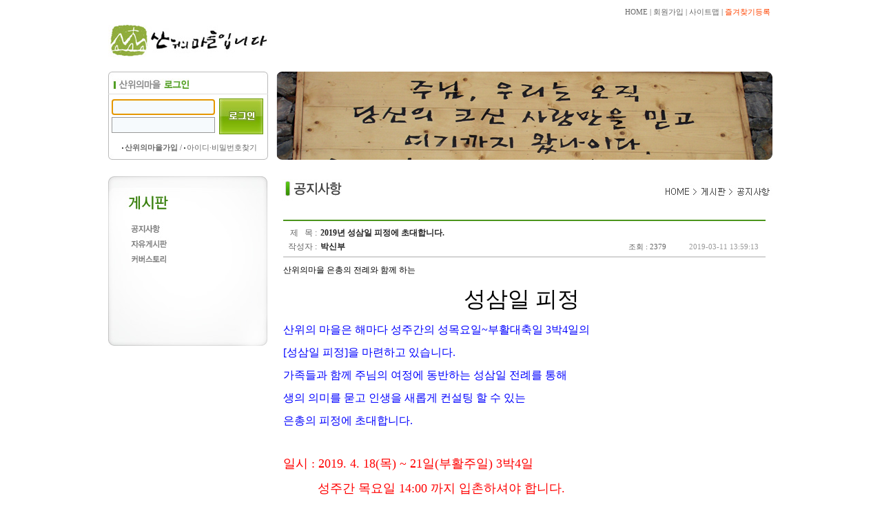

--- FILE ---
content_type: text/html; charset=EUC-KR
request_url: http://www.sanimal.org/_board/view.php?val=&bd=notice&page=1&cate=&&page=1&no=2284&reply=0
body_size: 27640
content:
<!DOCTYPE html PUBLIC "-//W3C//DTD XHTML 1.0 Transitional//EN" "http://www.w3.org/TR/xhtml1/DTD/xhtml1-transitional.dtd">
<html xmlns="http://www.w3.org/1999/xhtml" xml:lang="ko" lang="ko">

<head>
<!DOCTYPE html PUBLIC "-//W3C//DTD XHTML 1.0 Transitional//EN" "http://www.w3.org/TR/xhtml1/DTD/xhtml1-transitional.dtd">

<title>* 산위마을에 오신것을 환영 합니다.</title>
<link rel="stylesheet" type="text/css" href="/css/style.css">
<SCRIPT LANGUAGE="JavaScript" SRC="/_lib/js/jquery.js"></SCRIPT>
<SCRIPT LANGUAGE="JavaScript" SRC="/js/flash.js"></SCRIPT>

<!-- Flash Menu -->
<script language="javascript">
function Menu_Link(sw)
{
	switch(parseInt(sw)) {
		case 11: document.location.href = '/?tag=info'; return; break;
		case 12: document.location.href = '/?tag=info2'; return; break;
		case 13: document.location.href = '/?tag=info3'; return; break;
		case 14: document.location.href = '/?tag=info4'; return; break;

		case 21: document.location.href = '/?tag=disciple'; return; break;
		case 22: document.location.href = '/?tag=disciple2'; return; break;
		case 23: document.location.href = '/?tag=disciple3'; return; break;

		case 31: document.location.href = '/?tag=give'; return; break;
		case 32: document.location.href = '/?tag=give2'; return; break;
		case 33: document.location.href = '/?tag=give3'; return; break;

		case 41: document.location.href = '/?tag=notice'; return; break;
		case 42: document.location.href = '/?tag=free'; return; break;
		case 43: document.location.href = '/?tag=cover'; return; break;

		case 51: document.location.href = '/?tag=support'; return; break;
		case 52: document.location.href = '/_angel'; return; break;

		case 61: document.location.href = '/?tag=info5'; return; break;
		case 9899: _scroll="no"; _width="800"; _height="500"; _top=""; _url="/_etc/window.php";break;

		default: alert(sw); return; break;
	}

	loc="toolbar=no,menubar=no,scrollbars=" + _scroll +",resizable=yes,width=" + _width +",height=" + _height + ",top=" + _top;
	window.open(_url,"",loc);
}
</script></head>

<body>
<div id="wrapper">
	<div id="wrapperTop">
		<table cellpadding="0" cellspacing="0" border="0" width="100%">
	<tr>
		<td align="right" style="padding-right:6px;" height="36" colspan="2" class="topMenu"><a href="/index.php">HOME</a> | <a href="/?tag=join_form">회원가입</a> | <a href="/?tag=sitemap">사이트맵</a> | <span style="color:#FF4400;">즐겨찾기등록</span></td>
	</tr>
	<tr valign="top">
		<td height="68"><a href="/index.php" onFocus="blur();"><img src="/img/main/sanimal_logo.jpg" border="0"></a></td>
		<td style="padding:4px 0px 0px 12px;"><script type="text/javascript">getFlashObject('/img/flash/menu3.swf', 720, 64, '')</script></td>
	</tr>
</table>	</div>
	<div id="wrapperSubLeft">
		<table cellpadding="0" cellspacing="0" border="0" width="100%">
	<tr valign="top">
		<!-- Left -->
		<td width="232">
		<table cellpadding="0" cellspacing="0" border="0" width="100%">
			<tr valign="top">
				<td height="128" background="/img/main/login_bg.jpg">
																	<script>
				$(function(){$('#userId').focus()});
				</script>
				<table cellpadding="0" cellspacing="0" border="0" width="100%">
				<form action="/_member/login.php" method="post">
					<tr>
						<td style="padding-top:10px; padding-left:6px; padding-bottom:5px;" align="left"><img src="/img/main/login_title.jpg"></td>
					</tr>
					<tr><td height="1" bgcolor="#DDDDDD"></td></tr>
					<tr>
						<td style="padding-top:6px;">
						<table cellpadding="0" cellspacing="0" border="0" width="100%">
							<tr>
								<td width="69%"><input type="text" id="userId" name="id" class="login" tabindex="1"></td>
								<td width="31%" align="left" rowspan="2"><input type="image" src="/img/main/login_submit.jpg" tabindex="3"></td>
							</tr>
							<tr>
								<td><input type="password" name="pw" class="login" tabindex="2"></td>
							</tr>
						</table>
						</td>
					</tr>
					<tr>
						<td style="padding:12px 0px 0px 4px;" class="topMenu"><img src="/img/main/dot_icon_gray.gif" style="vertical-align:middle;" border="0"><strong><a href="/?tag=join_form">산위의마을가입</a></strong> / <img src="/img/main/dot_icon_gray.gif" style="vertical-align:middle;"><a href="/?tag=passfind_form">아이디·비밀번호찾기</a></td>
					</tr>
					</form>
				</table>												</td>
			</tr>
			<tr><td height="24"></td></tr>
			
			<tr>
				<td><img src="/img/sub/sub_left_04.jpg" border="0" usemap="#Left"></td>
			</tr>
			<map name="Left" id="Map">
				<area shape="rect" coords="27,65,178,87" href="/_board/list.php?bd=notice" onFocus="blur();">
				<area shape="rect" coords="27,86,178,107" href="/_board/list.php?bd=free" onFocus="blur();">
				<area shape="rect" coords="27,106,178,127" href="/_board/list.php?bd=main" onfocus="blur()">
			</map>
			
			
		</table>
		</td>
		<!-- Left end -->
	</tr>
</table>	</div>
	<div id="wrapperSubContent">
		
<table cellpadding="0" cellspacing="0" border="0" width="100%">
	<tr>
		<td><img src="/img/sub/subtitle_04.jpg"></td>
	</tr>
	<tr><td height="20"></td></tr>
	<tr>
		<td><img src="/img/sub/sub_content_title_41.jpg"></td>
	</tr>
	<tr>
		<td style="padding:10px;">
<table cellpadding="0" cellspacing="0" border="0" width="100%">
	<tr>
		<td align="center" style="padding-top:10px;">
			<table cellpadding="0" cellspacing="0" border="0" width="100%">
				<tr>
					<td>
					</td>
				</tr>
				<tr><td colspan="11" height="2" bgcolor="#4B951C"></td></tr>
				<tr>
					<td width="100%">
						<table cellpadding="0" cellspacing="0" border="0" width="100%">
							<tr><td height="8"></td></tr>
							<tr>
								<td width="7%" height="20" align="right" style="padding-left:4px;"><font style="color:#666666; font-size:12px;">제&nbsp;&nbsp;&nbsp;목 :</font></td>
								<td width="93%" colspan="2" style="padding-left:5px;" align="left"><b style="color:#222222; font-size:12px;">2019년 성삼일 피정에 초대합니다.  </b></td>
							</tr>
							<tr>
								<td width="7%" height="20" align="right" style="padding-left:4px;"><font style="color:#666666; font-size:12px;" align="left">작성자 :</font></td>
								<td width="53%" style="padding-left:5px;" align="left"><b style="color:#222222; font-size:12px;" >박신부</b></td>
								<td width="40%" align="right" style="padding-right:10px;"><font style="color:#666666; font-size:11px;">조회 : 2379</font>&nbsp;&nbsp;&nbsp;&nbsp;&nbsp;&nbsp;&nbsp;&nbsp;&nbsp;&nbsp;&nbsp;<font style="color:#999999; font-family:tahoma; font-size:11px;" >2019-03-11 13:59:13</font></td>
							</tr>
						</table>
					</td>
				</tr>
				<tr><td height="3"></td></tr>
				<tr><td height="2" bgcolor="#D3D3D3"></td></tr>
				<tr><td height="10"></td></tr>
				<tr>
					<td style="padding-left:10px;" class="data" align="center">
					</td>
				</tr>
				<tr>
					<td style="padding:20, 10, 10, 10" class="content" align="left">
					산위의마을 은총의 전례와 함께 하는 <p align="center"><span style="font-size: 16px;"><span style="color: rgb(0, 0, 0); font-size: 32px;">성삼일 피정&nbsp;</span></span></p><p><span style="font-size: 16px;"><span style="color: rgb(0, 0, 255);">산위의 마을은 해마다 성주간의 성목요일~부활대축일 3박4일의&nbsp; </span></span></p><p><span style="font-size: 16px;"><span style="color: rgb(0, 0, 255);">[성삼일 피정]을 마련하고 있습니다.&nbsp;</span></span></p><p><span style="color: rgb(0, 0, 255); font-size: 16px;">가족들과 함께 </span><span style="color: rgb(0, 0, 255); font-size: 16px;">주님의 여정에 동반하</span><span style="color: rgb(0, 0, 255); font-size: 16px;">는 성삼일 전례를 통해 </span></p><p><span style="font-size: 16px;"><span style="color: rgb(0, 0, 255);">생의 의미를 묻고 인생을 새롭게 컨설팅 할 수 있는 </span></span></p><p><span style="font-size: 16px;"><span style="color: rgb(0, 0, 255);">은총의 피정에 초대합니다.&nbsp; </span></span></p><p><br></p><p><span style="font-size: 16px;"><span style="color: rgb(255, 0, 0); font-size: 18px;">일시 : 2019. 4. 18(목) ~ 21일(부활주일)&nbsp;3박4일 </span></span></p><p><span style="font-size: 16px;"><span style="color: rgb(255, 0, 0); font-size: 18px;">&nbsp;&nbsp;&nbsp;&nbsp;&nbsp;&nbsp;&nbsp;&nbsp;&nbsp; 성주간 목요일 14:00 까지 입촌하셔야 합니다. </span></span></p><p><span style="font-size: 16px;"><span style="color: rgb(255, 0, 0); font-size: 18px;">장소 : 산위의마을(충북 단양군 가곡면 보발본동2길66 </span></span></p><p><span style="font-size: 16px;"><span style="color: rgb(255, 0, 0); font-size: 18px;">회비: 10만원 . 학생청년 8만원</span></span></p><p><span style="font-size: 16px;"><span style="color: rgb(255, 0, 0); font-size: 18px;">입금계좌&nbsp; (농협) 423069-51-029607 (산위마을)</span></span></p><p><span style="font-size: 16px;"><span style="color: rgb(255, 0, 0); font-size: 18px;">안내 접수 :<span style="color: rgb(37, 37, 37);"> 010-3643- 2144 (안내부)</span> </span></span></p>
					</td>
				</tr>
				<tr><td height="30"></td></tr>
				<tr>
					<td>
						<table cellpadding="0" cellspacing="7" border="1" bordercolor="#D3D3D3" style="border-collapse:collapse;" width="100%">
							<tr>
								<td bgcolor="#EEEEEE">
									<table cellpadding="0" cellspacing="0" border="0" width="100%">
									<form name="formComment" method="post" action="comment.php" onSubmit="return on_commentWrite()">
									<input type="hidden" name="pno" value="2284">
									<input type="hidden" name="tag" value="insert">
									<input type='hidden' name='val' value=''>
<input type='hidden' name='bd' value='notice'>
<input type='hidden' name='page' value='1'>
<input type='hidden' name='cate' value=''>

										<tr>
											<td style="padding:10px;" width="90%"><textarea name="content" style="width:100%;height:64px;" style="ime-mode:active"></textarea></td>
											<td style="padding-right:10px;" align="left" width="10%"><input type="image" src="/_board/images/comment_submit.gif"></td>
										</tr>
									</form>
									</table>
										<script>
										function on_commentWrite(){
											me = document.formComment;
											if(me.content.value==""){
												alert("내용을 입력해 주세용~");
												me.content.focus();
												return false;
											}
											me.submit();
										}

										function on_del(idx) {
											if (confirm('댓글을 삭제 합니다.')) {
												document.location.replace('comment.php?val=&bd=notice&page=1&cate=&&pno=2284&tag=del&idx=' + idx);
											}
										}

										function goDel(str1,str2,title) {
										  ans=confirm("게시물 [" + title + "] 삭제 합니다.\n정말로 삭제하시겠습니까?");
										  if(ans==1) {
											 str="./delete.php?val=&bd=notice&page=1&cate=&&tag=del&no="+str1+"&reply="+str2;
											 window.location=str;
										  }
										  else {
											 return;
										   }
										}
										</script>
									<table cellpadding="0" cellspacing="0" border="0"><tr><td height="4"></td></tr></table>
									<table cellpadding="0" cellspacing="0" border="0" width="100%" class="content">
																	<tr height="18">
											<td width=90>
												<table cellpadding="0" cellspacing="0" border="0" width="100%" class="content">
													<tr align="left">
														<td>&nbsp;&nbsp;&nbsp;강옥중</td>
													</tr>
												</table>
											</td>
											<td align="left">
												+찬미예수님! 존경하는 신부님과 마을 가족분들께 부활인사 미리 받고 답드립니다.<br />
한 동안 치과 치료와 지병의 치료로 마을엘 방문코저 했던 계획이 계속 미뤄졌습니다.<br />
내일 예수 수난 성금요일엔 마을의 십자가의 길을 묵상하고저 찾아 뵐 예정입니다.<br />
오늘 성삼일의 시작인 주님의 만찬 성목요일 잘 지내시길 바라며 내일 뵙겠습니다.  
																							</td>
											<td align="right" style="padding-right:20px;" width="120">
												04-18 16:56
											</td>
										</tr>
										<tr><td height="8"></td></tr>
																</table>
									<table cellpadding="0" cellspacing="0" border="0"><tr><td height="10"></td></tr></table>
								</td>
							</tr>
						</table>
						<table cellpadding="0" cellspacing="0" border="0"><tr><td height="10"></td></tr></table>
						<table cellpadding="0" cellspacing="0" border="0" width="100%">
							<tr>
								<td align="right">
								<a href="list.php?val=&bd=notice&page=1&cate=&"><img src="/_board/images/list_icon.gif" border="0"></a> <a href="insert.php?bd=notice&tag=insform"><img src="/_board/images/write_icon.gif" border="0"></a>
								</td>
							</tr>
						</table>
						<table cellpadding="0" cellspacing="0" border="0"><tr><td height="20"></td></tr></table>
												<table cellpadding="0" cellspacing="0" border="0" width="100%"><tr><td colspan="11" height="2" bgcolor="#2F8DF6"></td></tr></table>
						<table cellpadding="0" cellspacing="0" border="0" width="100%" class="btitle">
							<colgroup align="center" bgcolor="#F9F9F9">
							<col width="6%">
							<col width="1%">
							<col width="55%">
							<col width="1%">
							<col width="6%">
							<col width="1%">
							<col width="9%">
							<col width="1%">
							<col width="8%">
							<col width="1%">
							<col width="11%">
							<tr height="28">
								<td>No</td>
								<td><font color="#BBBBBB">|</font></td>
								<td>제목</td>
								<td><font color="#BBBBBB">|</font></td>
								<td>첨부</td>
								<td><font color="#BBBBBB">|</font></td>
								<td>작성자</td>
								<td><font color="#BBBBBB">|</font></td>
								<td>조회</td>
								<td><font color="#BBBBBB">|</font></td>
								<td>등록일</td>
							</tr>
							</colgroup>
							<tr><td colspan="11" height="1" bgcolor="#D3D3D3"></td></tr>

																<tr height="28">
										<td align="center" bgcolor="#FFFFFF">101</td>
										<td bgcolor="#FFFFFF"></td>
										<td bgcolor="#FFFFFF" align="left"><a class=S href="view.php?val=&bd=notice&page=1&cate=&&page=1&no=2392&reply=0">유튜브로 오세요 (링크 수정) (0)</a></td>
										<td bgcolor="#FFFFFF"></td>
										<td align="center" bgcolor="#FFFFFF">
																				&nbsp;
																			</td>
										<td bgcolor="#FFFFFF"></td>
										<td align="center" bgcolor="#FFFFFF"><a class=S href='mailto:sanimal@catholic.or.kr'>산위마을</a></td>
										<td bgcolor="#FFFFFF"></td>
										<td align="center" bgcolor="#FFFFFF">3470</td>
										<td bgcolor="#FFFFFF"></td>
										<td align="center" bgcolor="#FFFFFF">2021-07-14</td>
									</tr>
																<tr height="28">
										<td align="center" bgcolor="#FFFFFF">100</td>
										<td bgcolor="#FFFFFF"></td>
										<td bgcolor="#FFFFFF" align="left"><a class=S href="view.php?val=&bd=notice&page=1&cate=&&page=1&no=2365&reply=0">산위의마을 한우! 예약 판매 시작! (1)</a></td>
										<td bgcolor="#FFFFFF"></td>
										<td align="center" bgcolor="#FFFFFF">
																				&nbsp;
																			</td>
										<td bgcolor="#FFFFFF"></td>
										<td align="center" bgcolor="#FFFFFF"><a class=S href='mailto:sanimal@catholic.or.kr'>산위마을</a></td>
										<td bgcolor="#FFFFFF"></td>
										<td align="center" bgcolor="#FFFFFF">3730</td>
										<td bgcolor="#FFFFFF"></td>
										<td align="center" bgcolor="#FFFFFF">2020-06-01</td>
									</tr>
																<tr height="28">
										<td align="center" bgcolor="#FFFFFF">99</td>
										<td bgcolor="#FFFFFF"></td>
										<td bgcolor="#FFFFFF" align="left"><a class=S href="view.php?val=&bd=notice&page=1&cate=&&page=1&no=2348&reply=0">[공동체 영성 수행피정] 시작합니다 5월 21일~24일 (3박4일) (0)</a></td>
										<td bgcolor="#FFFFFF"></td>
										<td align="center" bgcolor="#FFFFFF">
																				&nbsp;
																			</td>
										<td bgcolor="#FFFFFF"></td>
										<td align="center" bgcolor="#FFFFFF"><a class=S href='mailto:sanimal@catholic.or.kr'>산위마을</a></td>
										<td bgcolor="#FFFFFF"></td>
										<td align="center" bgcolor="#FFFFFF">3287</td>
										<td bgcolor="#FFFFFF"></td>
										<td align="center" bgcolor="#FFFFFF">2020-02-01</td>
									</tr>
																<tr height="28">
										<td align="center" bgcolor="#FFFFFF">98</td>
										<td bgcolor="#FFFFFF"></td>
										<td bgcolor="#FFFFFF" align="left"><a class=S href="view.php?val=&bd=notice&page=1&cate=&&page=1&no=2347&reply=0">2020년도 마을 피정 및 행사 일정 입니다.  (2)</a></td>
										<td bgcolor="#FFFFFF"></td>
										<td align="center" bgcolor="#FFFFFF">
																				&nbsp;
																			</td>
										<td bgcolor="#FFFFFF"></td>
										<td align="center" bgcolor="#FFFFFF"><a class=S href='mailto:kiho@catholic.or.kr'>박신부</a></td>
										<td bgcolor="#FFFFFF"></td>
										<td align="center" bgcolor="#FFFFFF">2567</td>
										<td bgcolor="#FFFFFF"></td>
										<td align="center" bgcolor="#FFFFFF">2020-01-29</td>
									</tr>
																<tr height="28">
										<td align="center" bgcolor="#FFFFFF">97</td>
										<td bgcolor="#FFFFFF"></td>
										<td bgcolor="#FFFFFF" align="left"><a class=S href="view.php?val=&bd=notice&page=1&cate=&&page=1&no=2342&reply=0">산위의마을 한우 판매!!! (0)</a></td>
										<td bgcolor="#FFFFFF"></td>
										<td align="center" bgcolor="#FFFFFF">
																				&nbsp;
																			</td>
										<td bgcolor="#FFFFFF"></td>
										<td align="center" bgcolor="#FFFFFF"><a class=S href='mailto:sanimal@catholic.or.kr'>산위마을</a></td>
										<td bgcolor="#FFFFFF"></td>
										<td align="center" bgcolor="#FFFFFF">2096</td>
										<td bgcolor="#FFFFFF"></td>
										<td align="center" bgcolor="#FFFFFF">2019-12-27</td>
									</tr>
																<tr height="28">
										<td align="center" bgcolor="#FFFFFF">96</td>
										<td bgcolor="#FFFFFF"></td>
										<td bgcolor="#FFFFFF" align="left"><a class=S href="view.php?val=&bd=notice&page=1&cate=&&page=1&no=2339&reply=0">산촌유학센터 '천국의 아이들' 겨울캠프 참가자 모집합니다 (2)</a></td>
										<td bgcolor="#FFFFFF"></td>
										<td align="center" bgcolor="#FFFFFF">
																				&nbsp;
																			</td>
										<td bgcolor="#FFFFFF"></td>
										<td align="center" bgcolor="#FFFFFF"><a class=S href='mailto:sanimal@catholic.or.kr'>산위마을</a></td>
										<td bgcolor="#FFFFFF"></td>
										<td align="center" bgcolor="#FFFFFF">2146</td>
										<td bgcolor="#FFFFFF"></td>
										<td align="center" bgcolor="#FFFFFF">2019-12-06</td>
									</tr>
																<tr height="28">
										<td align="center" bgcolor="#FFFFFF">95</td>
										<td bgcolor="#FFFFFF"></td>
										<td bgcolor="#FFFFFF" align="left"><a class=S href="view.php?val=&bd=notice&page=1&cate=&&page=1&no=2323&reply=0">감자! 판매 합니다~~ (0)</a></td>
										<td bgcolor="#FFFFFF"></td>
										<td align="center" bgcolor="#FFFFFF">
																				&nbsp;  <a href="download.php?val=&bd=notice&page=1&cate=&&no=639"><img src="/img/disk.gif" border=0>
																			</td>
										<td bgcolor="#FFFFFF"></td>
										<td align="center" bgcolor="#FFFFFF"><a class=S href='mailto:sanimal@catholic.or.kr'>산위마을</a></td>
										<td bgcolor="#FFFFFF"></td>
										<td align="center" bgcolor="#FFFFFF">2127</td>
										<td bgcolor="#FFFFFF"></td>
										<td align="center" bgcolor="#FFFFFF">2019-08-14</td>
									</tr>
																<tr height="28">
										<td align="center" bgcolor="#FFFFFF">94</td>
										<td bgcolor="#FFFFFF"></td>
										<td bgcolor="#FFFFFF" align="left"><a class=S href="view.php?val=&bd=notice&page=1&cate=&&page=1&no=2308&reply=0">산위의마을 한우 판매합니다!! (0)</a></td>
										<td bgcolor="#FFFFFF"></td>
										<td align="center" bgcolor="#FFFFFF">
																				&nbsp;
																			</td>
										<td bgcolor="#FFFFFF"></td>
										<td align="center" bgcolor="#FFFFFF"><a class=S href='mailto:sanimal@catholic.or.kr'>산위마을</a></td>
										<td bgcolor="#FFFFFF"></td>
										<td align="center" bgcolor="#FFFFFF">1862</td>
										<td bgcolor="#FFFFFF"></td>
										<td align="center" bgcolor="#FFFFFF">2019-07-20</td>
									</tr>
																<tr height="28">
										<td align="center" bgcolor="#FFFFFF">93</td>
										<td bgcolor="#FFFFFF"></td>
										<td bgcolor="#FFFFFF" align="left"><a class=S href="view.php?val=&bd=notice&page=1&cate=&&page=1&no=2305&reply=0">마늘 판매합니다~~ (0)</a></td>
										<td bgcolor="#FFFFFF"></td>
										<td align="center" bgcolor="#FFFFFF">
																				&nbsp;  <a href="download.php?val=&bd=notice&page=1&cate=&&no=634"><img src="/img/disk.gif" border=0>
																			</td>
										<td bgcolor="#FFFFFF"></td>
										<td align="center" bgcolor="#FFFFFF"><a class=S href='mailto:sanimal@catholic.or.kr'>산위마을</a></td>
										<td bgcolor="#FFFFFF"></td>
										<td align="center" bgcolor="#FFFFFF">1869</td>
										<td bgcolor="#FFFFFF"></td>
										<td align="center" bgcolor="#FFFFFF">2019-07-04</td>
									</tr>
																<tr height="28">
										<td align="center" bgcolor="#FFFFFF">92</td>
										<td bgcolor="#FFFFFF"></td>
										<td bgcolor="#FFFFFF" align="left"><a class=S href="view.php?val=&bd=notice&page=1&cate=&&page=1&no=2303&reply=0">산촌유학센터 '천국의 아이들' 여름캠프 참가자 모집합니다 (0)</a></td>
										<td bgcolor="#FFFFFF"></td>
										<td align="center" bgcolor="#FFFFFF">
																				&nbsp;
																			</td>
										<td bgcolor="#FFFFFF"></td>
										<td align="center" bgcolor="#FFFFFF"><a class=S href='mailto:sanimal@catholic.or.kr'>산위마을</a></td>
										<td bgcolor="#FFFFFF"></td>
										<td align="center" bgcolor="#FFFFFF">2807</td>
										<td bgcolor="#FFFFFF"></td>
										<td align="center" bgcolor="#FFFFFF">2019-06-04</td>
									</tr>
																<tr height="28">
										<td align="center" bgcolor="#FFFFFF">91</td>
										<td bgcolor="#FFFFFF"></td>
										<td bgcolor="#FFFFFF" align="left"><a class=S href="view.php?val=&bd=notice&page=1&cate=&&page=1&no=2296&reply=0">임시 입촌 지원서 양식입니다. (0)</a></td>
										<td bgcolor="#FFFFFF"></td>
										<td align="center" bgcolor="#FFFFFF">
																				&nbsp;  <a href="download.php?val=&bd=notice&page=1&cate=&&no=618"><img src="/img/disk.gif" border=0>
																			</td>
										<td bgcolor="#FFFFFF"></td>
										<td align="center" bgcolor="#FFFFFF"><a class=S href='mailto:sanimal@catholic.or.kr'>산위마을</a></td>
										<td bgcolor="#FFFFFF"></td>
										<td align="center" bgcolor="#FFFFFF">2034</td>
										<td bgcolor="#FFFFFF"></td>
										<td align="center" bgcolor="#FFFFFF">2019-05-18</td>
									</tr>
																<tr height="28">
										<td align="center" bgcolor="#FFFFFF">90</td>
										<td bgcolor="#FFFFFF"></td>
										<td bgcolor="#FFFFFF" align="left"><a class=S href="view.php?val=&bd=notice&page=1&cate=&&page=1&no=2284&reply=0">2019년 성삼일 피정에 초대합니다.   (1)</a></td>
										<td bgcolor="#FFFFFF"></td>
										<td align="center" bgcolor="#FFFFFF">
																				&nbsp;
																			</td>
										<td bgcolor="#FFFFFF"></td>
										<td align="center" bgcolor="#FFFFFF"><a class=S href='mailto:kiho@catholic.or.kr'>박신부</a></td>
										<td bgcolor="#FFFFFF"></td>
										<td align="center" bgcolor="#FFFFFF">2379</td>
										<td bgcolor="#FFFFFF"></td>
										<td align="center" bgcolor="#FFFFFF">2019-03-11</td>
									</tr>
																<tr height="28">
										<td align="center" bgcolor="#FFFFFF">89</td>
										<td bgcolor="#FFFFFF"></td>
										<td bgcolor="#FFFFFF" align="left"><a class=S href="view.php?val=&bd=notice&page=1&cate=&&page=1&no=2283&reply=0">*** 78차 단기입촌에 초대합니다.(4월 15일(월)~ 21일(부활)  (0)</a></td>
										<td bgcolor="#FFFFFF"></td>
										<td align="center" bgcolor="#FFFFFF">
																				&nbsp;
																			</td>
										<td bgcolor="#FFFFFF"></td>
										<td align="center" bgcolor="#FFFFFF"><a class=S href='mailto:kiho@catholic.or.kr'>박신부</a></td>
										<td bgcolor="#FFFFFF"></td>
										<td align="center" bgcolor="#FFFFFF">1944</td>
										<td bgcolor="#FFFFFF"></td>
										<td align="center" bgcolor="#FFFFFF">2019-03-11</td>
									</tr>
																<tr height="28">
										<td align="center" bgcolor="#FFFFFF">88</td>
										<td bgcolor="#FFFFFF"></td>
										<td bgcolor="#FFFFFF" align="left"><a class=S href="view.php?val=&bd=notice&page=1&cate=&&page=1&no=2272&reply=0">야외 십자가의 길 14처와 착한목자 예수님상 후원에 감사드.... (2)</a></td>
										<td bgcolor="#FFFFFF"></td>
										<td align="center" bgcolor="#FFFFFF">
																				&nbsp;
																			</td>
										<td bgcolor="#FFFFFF"></td>
										<td align="center" bgcolor="#FFFFFF"><a class=S href='mailto:kiho@catholic.or.kr'>박신부</a></td>
										<td bgcolor="#FFFFFF"></td>
										<td align="center" bgcolor="#FFFFFF">2383</td>
										<td bgcolor="#FFFFFF"></td>
										<td align="center" bgcolor="#FFFFFF">2019-01-03</td>
									</tr>
																<tr height="28">
										<td align="center" bgcolor="#FFFFFF">87</td>
										<td bgcolor="#FFFFFF"></td>
										<td bgcolor="#FFFFFF" align="left"><a class=S href="view.php?val=&bd=notice&page=1&cate=&&page=1&no=2269&reply=0">영상관리 도움주실 분 구합니다.  (0)</a></td>
										<td bgcolor="#FFFFFF"></td>
										<td align="center" bgcolor="#FFFFFF">
																				&nbsp;
																			</td>
										<td bgcolor="#FFFFFF"></td>
										<td align="center" bgcolor="#FFFFFF"><a class=S href='mailto:sanimal@catholic.or.kr'>산위마을</a></td>
										<td bgcolor="#FFFFFF"></td>
										<td align="center" bgcolor="#FFFFFF">1958</td>
										<td bgcolor="#FFFFFF"></td>
										<td align="center" bgcolor="#FFFFFF">2018-12-29</td>
									</tr>
													</table>
												<table cellpadding="0" cellspacing="0" border="0"><tr><td height="4"></td></tr></table>
						<table cellpadding="0" cellspacing="0" border="0" width="100%"><tr><td height="1" bgcolor="#D3D3D3"></td></tr></table>
						<table cellpadding="0" cellspacing="0" border="0"><tr><td height="10"></td></tr></table>
						<table cellpadding="0" cellspacing="0" border="0" width="100%">
							<tr>
								<td align="left"><a href="list.php?val=&bd=notice&page=1&cate=&"><img src="/_board/images/list_icon.gif" border="0"></a></td>
								<td align="right"><a href="insert.php?bd=notice&tag=insform"><img src="/_board/images/write_icon.gif" border="0"></a></td>
							</tr>
						</table>
						<table cellpadding="0" cellspacing="0" border="0"><tr><td height="20"></td></tr></table>
					</td>
				</tr>
			</table>
		</td>
	</tr>
</table>

		
		</td>
	</tr>
</table>	</div>
	<div id="wrapperBottom">
		<table cellpadding="0" cellspacing="0" border="0" width="100%">
	<tr>
		<td height="104"><img src="/img/main/bottom.gif"><img src="http://sanimal.org/_log/nalogd.php?counter=sanimal&url=" width=0 height=0 style="display:none"></td>
	</tr>
</table>	</div>
</div>
</body>
</html>

--- FILE ---
content_type: text/css
request_url: http://www.sanimal.org/css/style.css
body_size: 1534
content:
body	{
	margin:0;
	padding:0;
	overflow-y:yes;
	text-align:center;
	font-size:12px;
}

#wrapper	{
	width:967px;
	margin:0 auto;
	padding:0;
	left:50%;
}

#wrapperTop	{
	margin:0;
	padding:0;
}

#wrapperContent	{
	margin:0;
	padding:0;
}

#wrapperBottom	{
	margin:0;
	padding:0;
}


#wrapperSubLeft	{
	float:left;
	width:232px;
	margin:0;
	padding:0px;
	
}

#wrapperSubContent	{
	width:720px;
	text-align:left;
	margin:0px 0px 0px 244px;
	padding:0px;
	overflow:hidden;
}

#loginBox	{
	background:url("/img/main/login_bg.jpg") no-repeat;
}

ul {
	list-style-type:none;
}

ul li {
	margin:5px 0px 0px 13px;
}

A:link, A:visited     {font-size:11px;font-family:DOTUM;color:#666666;text-decoration: none;}
A:active              {font-size:11px;font-family:DOTUM;color:#666666;text-decoration: none;}
A:hover               {font-size:11px;font-family:DOTUM;color:#4D9321;text-decoration: none;}

.topMenu {font-family:"DOTUM"; font-size:11px; font-weight:normal; color:#555555;}
.listTitle {font-family:"GULIM"; font-size:12px; font-weight:bold; color:#222222;}
.listMore {font-family:"GULIM"; font-size:12px; font-weight:noraml; color:#777777;}

.login {font:12px; color: #000 ; border:1px solid #999999; background-color:#F6FAFD; height:19px; width:144px;}
.board {font:12px; color: #000 ; border:1px solid #999999; background-color:#FFFFFF; height:14px; width:120px;}

.join {font:12px; color: #000 ; border:1px solid #999999; background-color:#FFFFFF; height:16px;}

--- FILE ---
content_type: application/javascript
request_url: http://www.sanimal.org/js/flash.js
body_size: 2786
content:
function m_menu(Str1, Str2, Str3){
document.write('<object classid="clsid:D27CDB6E-AE6D-11cf-96B8-444553540000" WIDTH="'+Str2+'" HEIGHT="'+Str3+'" codebase="http://download.macromedia.com/pub/shockwave/cabs/flash/swflash.cab#version=8,0,0,0" id=ShockwaveFlash1>'
+'<PARAM NAME=movie VALUE="'+Str1+'">'
+'<param name=quality value=high>'
+'<param name=wmode value=transparent>'
+'<param name=menu value=false>'
+'<EMBED src="'+Str1+'" WIDTH="'+Str2+'" HEIGHT="'+Str3+'" TYPE="application/x-shockwave-flash" PLUGINSPAGE="http://www.macromedia.com/go/getflashplayer"></EMBED>'
+'</OBJECT>');
}

function getFlashObject(flashSrc, objWidth, objHeight, etcParam) {
	var tag = "";
	var baseFlashDir="";
	flashSrc = baseFlashDir + flashSrc;

	if ( etcParam != "" || etcParam != null ) {
		if ( etcParam.substr(0, 1) == "?" )
			flashSrc += etcParam;
		else
			flashSrc += "?" + etcParam;
	}

	tag += "<object classid=\"clsid:D27CDB6E-AE6D-11cf-96B8-444553540000\" ";
	tag += "codebase=\"http://download.macromedia.com/pub/shockwave/cabs/flash/swflash.cab#version=7,0,19,0\" ";
	tag += "width=\"" + objWidth + "\" height=\"" + objHeight + "\">";
	tag += "<param name=\"movie\" value=\"" + flashSrc + "\">";
	tag += "<param name=\"menu\" value=\"false\">";
	tag += "<param name=\"quality\" value=\"high\">";
	tag += "<param name=\"wmode\" value=\"transparent\">";
	tag += "<embed src=\"" + flashSrc + "\" quality=\"high\" pluginspage=\"http://www.macromedia.com/go/getflashplayer\" ";
	tag += "type=\"application/x-shockwave-flash\" width=\"" + objWidth + "\" height=\"" + objHeight + "\" ";
	tag += "wmode=\"transparent\"></embed>";
	tag += "</object>";

	document.write(tag);
}


<!--
function MM_swapImgRestore() { //v3.0
  var i,x,a=document.MM_sr; for(i=0;a&&i<a.length&&(x=a[i])&&x.oSrc;i++) x.src=x.oSrc;
}

function MM_preloadImages() { //v3.0
  var d=document; if(d.images){ if(!d.MM_p) d.MM_p=new Array();
    var i,j=d.MM_p.length,a=MM_preloadImages.arguments; for(i=0; i<a.length; i++)
    if (a[i].indexOf("#")!=0){ d.MM_p[j]=new Image; d.MM_p[j++].src=a[i];}}
}

function MM_findObj(n, d) { //v4.01
  var p,i,x;  if(!d) d=document; if((p=n.indexOf("?"))>0&&parent.frames.length) {
    d=parent.frames[n.substring(p+1)].document; n=n.substring(0,p);}
  if(!(x=d[n])&&d.all) x=d.all[n]; for (i=0;!x&&i<d.forms.length;i++) x=d.forms[i][n];
  for(i=0;!x&&d.layers&&i<d.layers.length;i++) x=MM_findObj(n,d.layers[i].document);
  if(!x && d.getElementById) x=d.getElementById(n); return x;
}

function MM_swapImage() { //v3.0
  var i,j=0,x,a=MM_swapImage.arguments; document.MM_sr=new Array; for(i=0;i<(a.length-2);i+=3)
   if ((x=MM_findObj(a[i]))!=null){document.MM_sr[j++]=x; if(!x.oSrc) x.oSrc=x.src; x.src=a[i+2];}
}
//-->